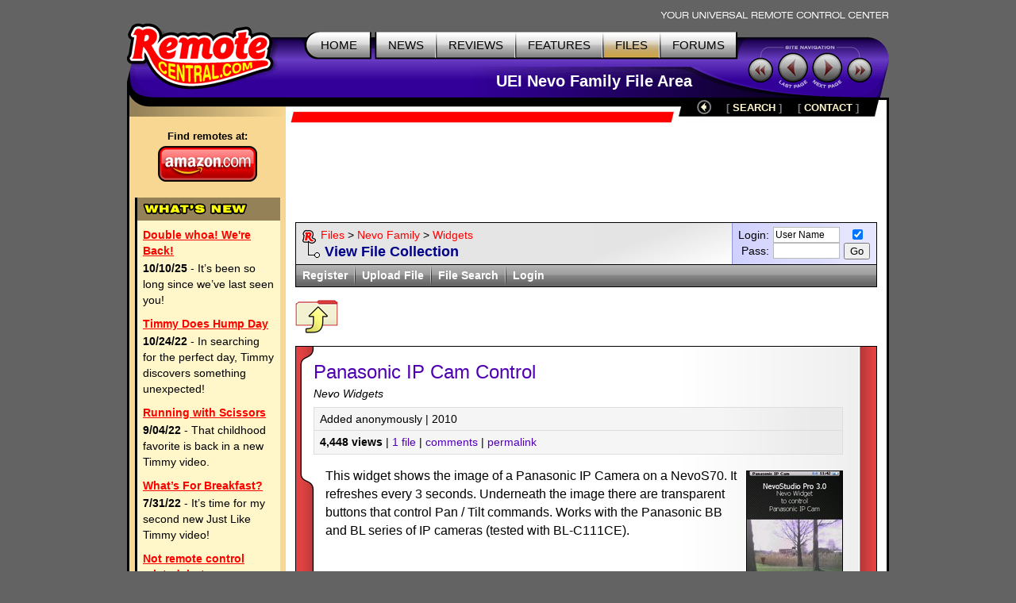

--- FILE ---
content_type: text/html; charset=utf-8
request_url: https://www.google.com/recaptcha/api2/aframe
body_size: 267
content:
<!DOCTYPE HTML><html><head><meta http-equiv="content-type" content="text/html; charset=UTF-8"></head><body><script nonce="3cQxQ8PtwtjPd4UP3tS5Qw">/** Anti-fraud and anti-abuse applications only. See google.com/recaptcha */ try{var clients={'sodar':'https://pagead2.googlesyndication.com/pagead/sodar?'};window.addEventListener("message",function(a){try{if(a.source===window.parent){var b=JSON.parse(a.data);var c=clients[b['id']];if(c){var d=document.createElement('img');d.src=c+b['params']+'&rc='+(localStorage.getItem("rc::a")?sessionStorage.getItem("rc::b"):"");window.document.body.appendChild(d);sessionStorage.setItem("rc::e",parseInt(sessionStorage.getItem("rc::e")||0)+1);localStorage.setItem("rc::h",'1764650620841');}}}catch(b){}});window.parent.postMessage("_grecaptcha_ready", "*");}catch(b){}</script></body></html>

--- FILE ---
content_type: text/css
request_url: https://files.remotecentral.com/css/files.css
body_size: 1755
content:
/* File Section Headers */
.filefolderindex1b { background-color: #4141a3; height: 42px; background-image: url(/css/images/f-si-m.gif); background-position: top; background-repeat: repeat-x; }
.filefolderindex2b { height: 42px; background-image: url(/css/images/f-si-l.gif); background-position: top left; background-repeat: no-repeat; }
.filefolderindex3b { height: 42px; color: #fff; text-align: right; font-size: 14px; font-weight: bold; padding: 15px 25px 0 0; background-image: url(/css/images/f-si-r.gif); background-position: top right; background-repeat: no-repeat; }

.filefolderindex1r { background-color: #e34242; height: 42px; background-image: url(/css/images/f-si-m-r.gif); background-position: top; background-repeat: repeat-x; }
.filefolderindex2r { height: 42px; background-image: url(/css/images/f-si-l-r.gif); background-position: top left; background-repeat: no-repeat; }
.filefolderindex3r { height: 42px; color: #fff; text-align: right; font-size: 14px; font-weight: bold; padding: 15px 25px 0 0; background-image: url(/css/images/f-si-r-r.gif); background-position: top right; background-repeat: no-repeat; }

.filefolder1b { background-color: #4141a3; height: 33px; background-image: url(/css/images/f-s-m.gif); background-position: top; background-repeat: repeat-x; }
.filefolder1r { background-color: #e34242; height: 33px; background-image: url(/css/images/f-s-m.gif); background-position: top; background-repeat: repeat-x; }
.filefolder2b { height: 33px; background-image: url(/css/images/f-s-l.gif); background-position: top left; background-repeat: no-repeat; }
.filefolder3b { height: 33px; color: #fff; text-align: right; font-size: 14px; font-weight: bold; padding: 8px 25px 0 0; background-image: url(/css/images/f-s-r.gif); background-position: top right; background-repeat: no-repeat; }
.filefolder4b { background-color: #66c; padding: 0 1px 1px 1px; margin-bottom: 12px; }
.filefolder4r { background-color: #3e3e19; padding: 0 1px 1px 1px; margin-bottom: 12px; }
.filefolder5 { min-height: 80px; background-color: #f2f2d3; padding: 3px 10px 12px 8px; background-image: url(/css/images/f-s-b.gif); background-position: bottom right; background-repeat: no-repeat; }

.fileleftbar { padding-right: 10px; padding-bottom: 15px; }
.filerightbar { width: 300px; padding-bottom: 15px; }
.filesectionicon { vertical-align: top; padding: 3px 8px 0 0; width: 50px; }
.filesectionarrow { width: 9px; vertical-align: top; padding: 6px 10px 0 5px; }
.filesectionright { vertical-align: top; padding-top: 3px; }

.filesectionupdate { color: #070; font-weight: bold; }
.filesectionupdate A:link,
.filesectionupdate A:visited { text-decoration: none; color: #070; }
.filesectionupdate A:hover { text-decoration: underline; color: #666; }
.filesectionupdate A:active { text-decoration: underline; color: #000; }

.filesectionbar { border: 1px solid #999; margin-top: 7px; padding: 4px 8px; background-color: #eee; background-image: url(https://www.remotecentral.com/forums/b-v-gg.gif); background-position: 0 -1px; background-repeat: repeat-x; }

/* File table tops/bottoms */
.fileheadblue { background-color: #c7c7ff; background-image: url(https://www.remotecentral.com/shead-lb.gif); background-position: bottom; background-repeat: repeat-x; }
.fileheadyellow { background-color: #fd4; background-image: url(https://www.remotecentral.com/shead-ly.gif); background-position: bottom; background-repeat: repeat-x; }
.fileheadorange { background-color: #ffae7f; background-image: url(https://www.remotecentral.com/shead-lo.gif); background-position: bottom; background-repeat: repeat-x; }
.fileheadgreen { background-color: #32d167; background-image: url(https://www.remotecentral.com/shead-gr.gif); background-position: bottom; background-repeat: repeat-x; }

.fileheadoutblue { border: 1px solid #aaf; padding: 5px 7px; color: #000; }
.fileheadoutblack { border: 1px solid #000; padding: 5px 7px; color: #fff; }
.fileheadoutyellow { border: 1px solid #db3; padding: 5px 7px; color: #000; }
.fileheadoutorange { border: 1px solid #f72; padding: 5px 7px; color: #000; }
.fileheadoutgreen { border: 1px solid #093; padding: 5px 7px; color: #000; }

.filemidoutblack { background-color: #000; padding: 0 1px 1px; }
.filemidoutyellow { background-color: #db3; padding: 0 1px 1px; }
.filemidoutyellow2 { background-color: #db3; padding: 0 1px; }
.filemidoutblue { background-color: #aaf; padding: 0 1px 1px; }
.filemidoutgreen { background-color: #093; padding: 0 1px 1px; }

.filelisttopbox { border-top: 1px solid #db3; border-right: 1px solid #db3; border-left: 1px solid #db3; padding: 5px 5px 5px 7px; color: #000; }
.filedevicetopbox { border: 1px solid #db3; padding: 5px 5px 5px 7px; color: #000; }
.filelistsortbar { border: 1px solid #666; font-size: 78%; padding: 5px 10px; }

.filelistboxout { border: 1px solid #000; margin: 10px 0; clear: both; }
.filelistbox1 { background-image: url(/css/images/f-l-bg-wg.gif); background-position: right; background-repeat: repeat-y; background-color: #fff; }
.filelistbox2 { background-image: url(/css/images/f-l-ml-r1.gif); background-position: left; background-repeat: repeat-y; }
.filelistbox3 { background-image: url(/css/images/f-l-tl-r1.gif); background-position: top left; background-repeat: no-repeat; }
.filelistbox3a { background-image: url(/css/images/f-l-tl-r2.gif); background-position: top left; background-repeat: no-repeat; }
.filelistbox4 { background-image: url(/css/images/f-l-mr-r1.gif); background-position: right; background-repeat: repeat-y; }
.filelistbox5 { padding: 7px 8px 7px 15px; background-color: #eee; background-image: url(https://www.remotecentral.com/forums/b-v-gg.gif); background-position: top; background-repeat: repeat-x; }
.filelistbox6 { padding: 0 23px 0 22px; }
.filelistnew { padding: 15px 23px 0 22px; background-image: url(/css/images/f-l-new1.gif); background-position: top right; background-repeat: no-repeat; min-height: 118px; }
.filelistnormal { padding: 15px 22px 0 22px; min-height: 118px; }

.filelisttitle { margin-right: 20px; font-size: 150%; text-align: left; font-weight: 500; color: #5000b3; clear: both; }
.filelistqframe { padding: 10px 10px 10px 0; }
.filelistqnum { font-size: 110%; text-align: right; color: #5000b3; padding: 10px 7px 10px 10px; vertical-align: top; }
.filelistqtitle { font-size: 110%; text-align: left; vertical-align: top; margin-bottom: 3px; }
.filefoldertitle { font-size: 110%; text-align: left; font-weight: bold; color: #5000b3; margin: 0 0 3px 0; }

.filelistline { height: 2px; margin: 5px 20px 10px 0; background-color: #ccc; font-size: 1px; }
.filelistline2 { height: 2px; margin: 5px 0 0 0; background-color: #ccc; font-size: 1px; }
.filelistline3 { height: 1px; margin: 0 21px 0 23px; background-color: #ccc; font-size: 1px; }
.filelistsubtitle { margin-right: 20px; font-style: italic; font-size: 90%; }
.filelistdescription { margin: 7px 20px 0 15px; padding-bottom: 15px; overflow: hidden; min-height: 52px; }
.filelistarea { padding-bottom: 7px; color: #aaa; }
.filelistdivider { height: 10px; background-image: url(/css/images/f-l-sep-r1.gif); background-position: left; background-repeat: no-repeat; background-color: #fff; font-size: 1px; }

.filelistgreytitle { font-weight: bold; margin-bottom: 3px; }
.filelistgreybox { border: 1px solid #ccc; background-color: #f5f5f5; padding: 2px 10px 7px 10px; }
.filelistdesigned { margin-top: 3px; padding-left: 14px; display: block; }
.filelistbutton { border: 1px solid #000; }
.filesizebutton { border: 1px solid #999; margin: 10px 5px 0 5px; float: right; font-weight: bold; }
.filesizetext { padding: 2px 5px; color: #000; display: block; }
.filedetailtext { padding: 4px 12px; color: #000; display: block; white-space: nowrap; }

.filelistgleft { width: 350px; vertical-align: top; }
.filelistgright { padding-left: 10px; vertical-align: center; }
.filehexcodes { margin-bottom: 7px; font-family: ui-monospace, SFMono-Regular, Menlo, Monaco, Consolas, "Liberation Mono", "Courier New", monospace; font-size: 90%; }
.filelistdiscrete { margin-left: 15px; padding-left: 15px; }
.filelistdevice { margin-top: 3px; }
.filelistcol { vertical-align: top; padding: 0 8px 0 0; }
.filelistcolr { vertical-align: top; }

.filedisplaybox { font-weight: bold; margin: 25px 0; padding: 0 0 0 18px; background-image: url(/images/arw-red.gif); background-position: 5px left; background-repeat: no-repeat; }
.filetbgreybox { padding: 3px 8px 8px 3px; }
.filetbcol1, .filetbcol2, .filetbcol3, .filetbcol4 { width: 237px; float: left; }
.filetbcol2, .filetbcol4 { margin: 0 10px; }
.filetbbutton { border: 1px solid #999; float: left; margin: 5px 0 0 5px; }
.filerelatedbox { border: 1px solid #999; margin-bottom: 10px; }
.filerelatedboxinner { padding: 7px 10px; }
.filerelateddesc { font-style: italic; color: #666; }

.filedetailboxouter { margin: 7px 20px 15px 0; border: 1px solid #ddd; background-color: #f5f5f5; clear: both; background-image: url(https://www.remotecentral.com/newsphotos/news-ind-wg.gif); background-position: right; background-repeat: repeat-y; }
.filedetailboxtop { font-size: 90%; padding: 4px 7px 5px 7px; background-image: url(https://www.remotecentral.com/newsphotos/news-ind-lg.gif); background-position: bottom; background-repeat: repeat-x; }
.filedetailboxmid { font-size: 90%; padding: 4px 7px 5px 7px; }
.filedetaildevicetitle { font-weight: bold; margin-bottom: 5px; clear: both; }
.filedetaildevicebox { border: 1px solid #ccc; padding: 7px 10px 2px 10px; background-color: #f5f5f5; }
.filedetaildeviceleft { padding: 0 10px 5px 0; font-weight: bold; color: #5000b3; vertical-align: top; text-align: right; white-space: nowrap; }
.filedetaildeviceright { padding: 0 0 5px 0; vertical-align: top; }
.filedetaildeviceline { height: 2px; margin: 2px 0 5px 0; background-color: #ccc; font-size: 1px; }
.filedetaildevicedesc { font-style: italic; color: #666; }

.filedlleft { padding: 8px 10px 8px 0; vertical-align: top; font-weight: bold; }
.filedlright { vertical-align: top; }
.filedlrightbox { border: 1px solid #ccc; background-color: #fff; padding: 7px; margin-bottom: 10px; }
.filedlnotes { font-style: italic; margin: 3px 0 0 0; }
.filedlline { height: 1px; margin: 5px 0; background-color: #bbb; font-size: 1px; }

.fileformleft { padding: 5px 11px 5px 0; text-align: right; vertical-align: top; }
.filecompcolhead { font-size: 90%; font-weight: bold; text-align: center; padding-bottom: 5px; }
.filethumbnail { margin: 5px 0 2px 7px; text-align: center; }
.thumbborder { border: 1px solid #000; }
.filethumbnailbigo { margin-top: 15px; background-color: #fff; padding: 1px; background-image: url(/css/images/f-t-wg.gif); background-position: right; background-repeat: repeat-y; }
.filethumbnailbig { text-align: center; background-color: #fff; padding: 10px 0; }
.filethumbenlarge { margin: 3px 0 5px 0; }
div.thumbright { float: right; padding-left: 3px; font-size: 90%; font-weight: bold; text-align: center; }

.fileindexmodelbox { border-left: 1px solid #db3; border-right: 1px solid #db3; border-bottom: 1px solid #db3; padding: 0 2px; background-color: #f0f0f0; }
.fileindexmodelgap { height: 3px; font-size: 1px; }
.fileindexcomment { min-height: 60px; background-image: url(https://www.remotecentral.com/newsphotos/back-comment2.gif); background-position: top right; background-repeat: no-repeat; }
.filecomment1col { padding: 10px 75px 10px 10px; }
.filecomment2col { padding: 10px; }
.filescreennotes { margin-top: 3px; font-style: italic; }
.fileuploadad { font-size: 110%; }

.filetopdlleft { text-align: right; padding: 7px 10px 8px 10px; vertical-align: top; font-weight: bold; }
.filetop10left { padding: 5px 10px 0 0; text-align: right; vertical-align: top; }
.filetop10right { padding-top: 5px; }
.filesearchmbox { padding: 5px 10px 7px 10px; border: #aaa 1px solid; background-color: #fff; max-height: 120px; overflow: auto; margin-top: 5px; }
.filesearchfbox { padding: 5px 10px 7px 10px; border: #aaa 1px solid; background-color: #fff; max-height: 120px; overflow: hidden; margin-top: 5px; color: #bbb; }
.filesearchtopol { background-color: #000; padding: 0 1px; }
.filesearchbotol { border-top: 1px solid #aaa; border-left: 1px solid #000; border-right: 1px solid #000; border-bottom: 1px solid #000; }
.fileborder3black { border-left: 1px solid #000; border-right: 1px solid #000; border-bottom: 1px solid #000; }
.filewhiteboxtop { border: 1px solid #bbd; text-align: left; padding: 3px 7px 4px 7px; }
